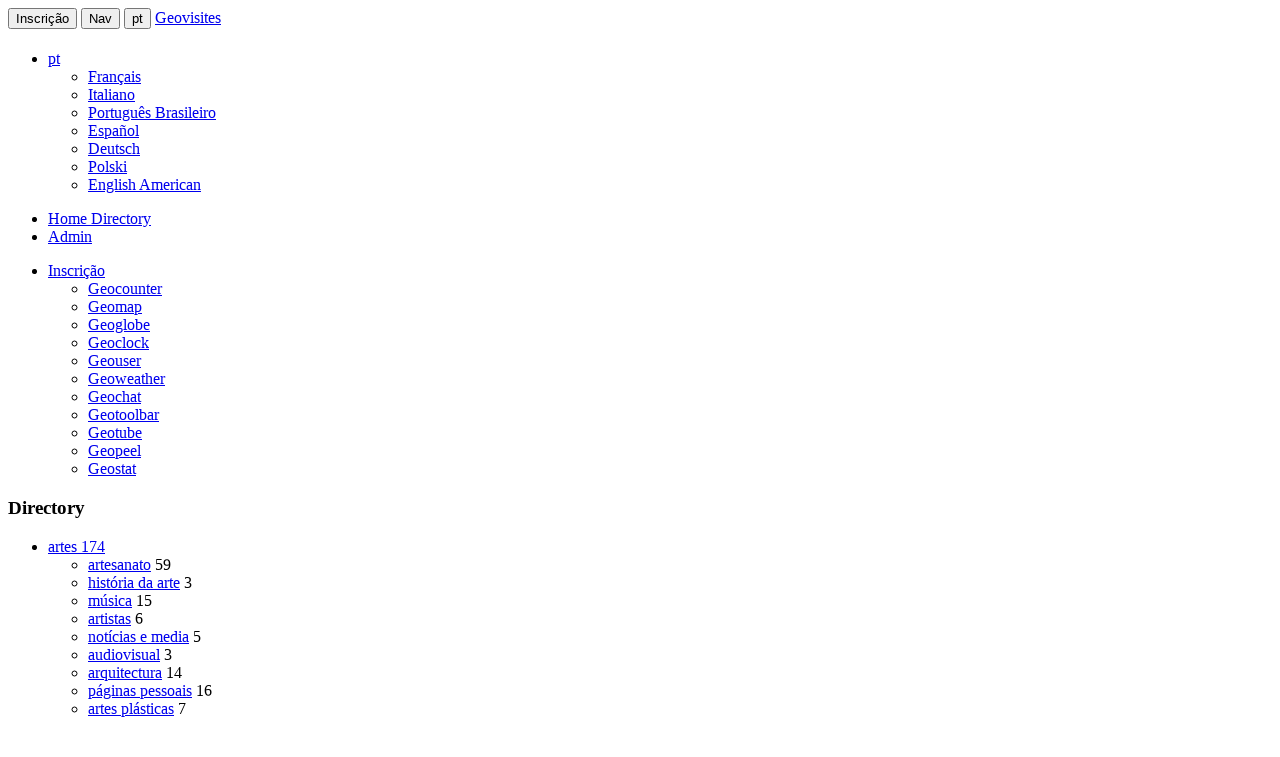

--- FILE ---
content_type: text/html; charset=UTF-8
request_url: https://www.geovisites.com/pt/directory/formacao_recursos.php
body_size: 28471
content:
<html lang="pt">
<head>
<script type="text/javascript" src="//static.criteo.net/js/ld/publishertag.js"></script>
<meta name="viewport" content="width=device-width, initial-scale=1">
<script type="text/javascript" src="/geoweb_fr/js/jquery.min.js"></script>
<script type="text/javascript" src="/geoweb_fr/js/bootstrap.min.js"></script>
<script type="text/javascript" src="/geoweb_fr/js/navmobile.min.js"></script>
<link href="/geoweb_fr/css/css_directory.min.css" rel="stylesheet">
<link rel="icon" href="/geoweb_fr/favicon/geovisites.ico">
<link rel="apple-touch-icon" sizes="57x57" href="/geoweb_fr/favicon/apple-icon-57x57.png">
<link rel="apple-touch-icon" sizes="60x60" href="/geoweb_fr/favicon/apple-icon-60x60.png">
<link rel="apple-touch-icon" sizes="72x72" href="/geoweb_fr/favicon/apple-icon-72x72.png">
<link rel="apple-touch-icon" sizes="76x76" href="/geoweb_fr/favicon/apple-icon-76x76.png">
<link rel="apple-touch-icon" sizes="114x114" href="/geoweb_fr/favicon/apple-icon-114x114.png">
<link rel="apple-touch-icon" sizes="120x120" href="/geoweb_fr/favicon/apple-icon-120x120.png">
<link rel="apple-touch-icon" sizes="144x144" href="/geoweb_fr/favicon/apple-icon-144x144.png">
<link rel="apple-touch-icon" sizes="152x152" href="/geoweb_fr/favicon/apple-icon-152x152.png">
<link rel="apple-touch-icon" sizes="180x180" href="/geoweb_fr/favicon/apple-icon-180x180.png">
<link rel="icon" type="image/png" sizes="192x192"  href="/geoweb_fr/favicon/android-icon-192x192.png">
<link rel="icon" type="image/png" sizes="32x32" href="/geoweb_fr/favicon/favicon-32x32.png">
<link rel="icon" type="image/png" sizes="96x96" href="/geoweb_fr/favicon/favicon-96x96.png">
<link rel="icon" type="image/png" sizes="16x16" href="/geoweb_fr/favicon/favicon-16x16.png">
<link rel="manifest" href="/geoweb_fr/favicon/manifest.json">
<meta name="msapplication-TileColor" content="#ffffff">
<meta name="msapplication-TileImage" content="/geoweb_fr/favicon/ms-icon-144x144.png">
<meta name="theme-color" content="#ffffff">
<title>Directory formacao recursos</title>
<meta name="description" content="Directory : ">
<meta charset="utf-8">

<script>
	
</script>
<script src="/geoweb_fr/js/promoscrool.js" type="text/javascript"></script>
</head>
<body>
<div class="navbar navbar-default navbar-fixed-top nav-head">
<div class="container">
<div class="navbar-header">
<button type="button" class="navbar-toggle navbar-right" data-toggle="collapse" data-target="#navbar-ex-collapse-sign-up">Inscri&ccedil;&atilde;o</button>
<button type="button" class="navbar-toggle navbar-right" data-toggle="collapse" data-target="#navbar-ex-collapse">
<span class="sr-only">Nav</span>
<span class="icon-bar"></span>
<span class="icon-bar"></span>
<span class="icon-bar"></span>
<span class="icon-bar"></span>
</button>
<button type="button" class="navbar-toggle navbar-right" data-toggle="collapse" data-target="#navbar-ex-collapse-flags">
pt</button>
<a class="navbar-brand animated spinEffect spin" href="http://www.geovisites.com/pt/directory/" id="logo"><span>Geovisites</span></a><h1><span><span></h1>
</div>
<div class="collapse navbar-collapse inline" id="navbar-ex-collapse-flags">
<ul class="nav navbar-nav navbar-right">
<li class="dropdown active">
<a href="#" class="dropdown-toggle flags-lg" data-toggle="dropdown" role="button" aria-expanded="false"><i class="fa fa-angle-double-down"></i> pt</a>
<ul class="dropdown-menu" role="menu">
<li class="flags flag-fr"><a href="/fr/directory/" rel="nofollow">Français</a></li>
<li class="flags flag-it"><a href="/it/directory/" rel="nofollow">Italiano</a></li>
<li class="flags flag-pt-br"><a href="/pt/directory/" rel="nofollow">Português Brasileiro</a></li>
<li class="flags flag-es"><a href="/es/directory/" rel="nofollow">Español</a></li>
<li class="flags flag-de"><a href="/de/directory/" rel="nofollow">Deutsch</a></li>
<li class="flags flag-pl"><a href="/pl/directory/" rel="nofollow">Polski</a></li>
<li class="flags flag-en-usa"><a href="/en/directory/" rel="nofollow">English American</a></li>
</ul>
</li>
</ul>
</div>
<div class="collapse navbar-collapse inline" id="navbar-ex-collapse">
<ul class="nav navbar-nav navbar-right">
<li class="">
<a href="http://www.geovisites.com/pt/directory/">Home Directory</a>
</li>
<li>
<a href="http://www.geovisite.com/admin/?lg=pt" rel="nofollow">Admin</a>
</li>
</ul>
</div>
<div class="collapse navbar-collapse inline" id="navbar-ex-collapse-sign-up">
<ul class="nav navbar-nav navbar-right">
<li class="dropdown active">
<a href="#" class="dropdown-toggle flags-lg" data-toggle="dropdown" role="button" aria-expanded="false"><i class="fa fa-angle-double-down"></i> Inscri&ccedil;&atilde;o</a>
<ul class="dropdown-menu" role="menu">
<li><a href="http://www.geovisite.com/pt/geocounter.php" rel="nofollow">Geocounter</a></li>
<li><a href="http://www.geovisite.com/pt/geomap.php" rel="nofollow">Geomap</a></li>
<li><a href="http://www.geovisite.com/pt/geoglobe.php" rel="nofollow">Geoglobe</a></li>
<li><a href="http://www.geovisite.com/pt/geoclock.php" rel="nofollow">Geoclock</a></li>
<li><a href="http://www.geovisite.com/pt/geouser.php" rel="nofollow" >Geouser</a></li>
<li><a href="http://www.geovisite.com/pt/geoweather.php" rel="nofollow">Geoweather</a></li>
<li><a href="http://www.geovisite.com/pt/geochat.php" rel="nofollow">Geochat</a></li>
<li><a href="http://www.geovisite.com/pt/geotoolbar.php" rel="nofollow">Geotoolbar</a></li>
<li><a href="http://www.geovisite.com/pt/geotube.php" rel="nofollow">Geotube</a></li>
<li><a href="http://www.geovisite.com/pt/geopeel.php" rel="nofollow">Geopeel</a></li>
<li><a href="http://www.geovisite.com/pt/geostat.php" rel="nofollow">Geostat</a></li>
</ul>
</li>
</ul>

</div>
</div>
</div>
<div class="section nozoom_cat"></div><div class="section">
<div class="container">
<div class="row">
<div class="col-md-4">
<div class="menu" id="menu1" onclick="afficheMenu(this)">
<h3><i class="fa fa-bars" aria-hidden="true"></i> <span class="fa fa-book" aria-hidden="true"></span> Directory</h3>
</div>
<div id="sousmenu1">

<ul class="nav nav-pills nav-stacked">
<li class="dropdown">
<a href="artes.php" class="dropdown-toggle" data-toggle="dropdown" role="button" aria-expanded="false" contenteditable="false">artes <i class="fa fa-caret-down fa-fw pull-right"></i> <span class="badge">174</span></a> <ul class="dropdown-menu" role="menu">
<li><a href="artes_artesanato.php">artesanato</a> <span class="badge">59</span></li><li><a href="artes_historia-da-arte.php">história da arte</a> <span class="badge">3</span></li><li><a href="artes_musica.php">música</a> <span class="badge">15</span></li><li><a href="artes_artistas.php">artistas</a> <span class="badge">6</span></li><li><a href="artes_noticias-e-media.php">notícias e media</a> <span class="badge">5</span></li><li><a href="artes_audiovisual.php">audiovisual</a> <span class="badge">3</span></li><li><a href="artes_arquitectura.php">arquitectura</a> <span class="badge">14</span></li><li><a href="artes_paginas-pessoais.php">páginas pessoais</a> <span class="badge">16</span></li><li><a href="artes_artes-plasticas.php">artes plásticas</a> <span class="badge">7</span></li><li><a href="artes_artes-do-espectaculo.php">artes do espectáculo</a> <span class="badge">3</span></li><li><a href="artes_portais.php">portais</a> <span class="badge">1</span></li><li><a href="artes_ensino-e-formacao.php">ensino e formação</a> <span class="badge">1</span></li><li><a href="artes_litterature.php">litterature</a> <span class="badge">28</span></li><li><a href="artes_artes-adornos.php">artes adornos</a> <span class="badge">7</span></li><li><a href="artes_cinema.php">cinema</a> <span class="badge">6</span></li></ul><li></ul>

<ul class="nav nav-pills nav-stacked">
<li class="dropdown">
<a href="informatica.php" class="dropdown-toggle" data-toggle="dropdown" role="button" aria-expanded="false" contenteditable="false">informática <i class="fa fa-caret-down fa-fw pull-right"></i> <span class="badge">7</span></a> <ul class="dropdown-menu" role="menu">
<li><a href="informatica_internet.php">internet</a> <span class="badge">3</span></li><li><a href="informatica_programacao.php">programação</a> <span class="badge">2</span></li><li><a href="informatica_formacao.php">formação</a> <span class="badge">1</span></li><li><a href="informatica_aparencia-numerique.php">aparência numerique</a> <span class="badge">1</span></li></ul><li></ul>

<ul class="nav nav-pills nav-stacked">
<li class="dropdown">
<a href="casa.php" class="dropdown-toggle" data-toggle="dropdown" role="button" aria-expanded="false" contenteditable="false">casa <i class="fa fa-caret-down fa-fw pull-right"></i> <span class="badge">24</span></a> <ul class="dropdown-menu" role="menu">
<li><a href="casa_jardim.php">jardim</a> <span class="badge">1</span></li><li><a href="casa_cozinha.php">cozinha</a> <span class="badge">17</span></li><li><a href="casa_bricolage.php">bricolage</a> <span class="badge">1</span></li><li><a href="casa_informacoes-para-os-consumidores.php">informações para os consumidores</a> <span class="badge">1</span></li><li><a href="casa_decoracao.php">decoração</a> <span class="badge">4</span></li></ul><li></ul>

<ul class="nav nav-pills nav-stacked">
<li class="dropdown">
<a href="jogos-e-videojogos.php" class="dropdown-toggle" data-toggle="dropdown" role="button" aria-expanded="false" contenteditable="false">jogos e videojogos <i class="fa fa-caret-down fa-fw pull-right"></i> <span class="badge">7</span></a> <ul class="dropdown-menu" role="menu">
<li><a href="jogos-e-videojogos_wargames.php">wargames</a> <span class="badge">1</span></li><li><a href="jogos-e-videojogos_jogos-de-azar.php">jogos de azar</a> <span class="badge">1</span></li><li><a href="jogos-e-videojogos_internet.php">internet</a> <span class="badge">1</span></li><li><a href="jogos-e-videojogos_jogos-de-dinheiro.php">jogos de dinheiro</a> <span class="badge">1</span></li><li><a href="jogos-e-videojogos_jogos-videos.php">jogos vídeos</a> <span class="badge">3</span></li></ul><li></ul>

<ul class="nav nav-pills nav-stacked">
<li class="dropdown">
<a href="sociedade.php" class="dropdown-toggle" data-toggle="dropdown" role="button" aria-expanded="false" contenteditable="false">sociedade <i class="fa fa-caret-down fa-fw pull-right"></i> <span class="badge">107</span></a> <ul class="dropdown-menu" role="menu">
<li><a href="sociedade_esoterismo.php">esoterismo</a> <span class="badge">2</span></li><li><a href="sociedade_politica.php">política</a> <span class="badge">13</span></li><li><a href="sociedade_sexualidade.php">sexualidade</a> <span class="badge">1</span></li><li><a href="sociedade_estilos-de-vida.php">estilos de vida</a> <span class="badge">3</span></li><li><a href="sociedade_relacoes.php">relações</a> <span class="badge">1</span></li><li><a href="sociedade_handicap-deficiencias.php">handicap deficiências</a> <span class="badge">1</span></li><li><a href="sociedade_fetes-e-dias-feries.php">fetes e dias feries</a> <span class="badge">1</span></li><li><a href="sociedade_povos-e-comunidades.php">povos e comunidades</a> <span class="badge">14</span></li><li><a href="sociedade_controversia-e-debate.php">controvérsia e debate</a> <span class="badge">3</span></li><li><a href="sociedade_associacoes-e-organizacoes.php">associações e organizações</a> <span class="badge">9</span></li><li><a href="sociedade_trabalho.php">trabalho</a> <span class="badge">1</span></li><li><a href="sociedade_natureza-e-ambiente.php">natureza e ambiente</a> <span class="badge">6</span></li><li><a href="sociedade_analfabetismo.php">analfabetismo</a> <span class="badge">8</span></li><li><a href="sociedade_pessoas.php">pessoas</a> <span class="badge">7</span></li><li><a href="sociedade_criminalidade.php">criminalidade</a> <span class="badge">1</span></li><li><a href="sociedade_comunidades-virtuais.php">comunidades virtuais</a> <span class="badge">1</span></li><li><a href="sociedade_religiao-e-espiritualidade.php">religião e espiritualidade</a> <span class="badge">30</span></li><li><a href="sociedade_culturas-alternativas.php">culturas alternativas</a> <span class="badge">4</span></li><li><a href="sociedade_solidarite-e-relacionamentos.php">solidarite e relacionamentos</a> <span class="badge">1</span></li></ul><li></ul>

<ul class="nav nav-pills nav-stacked">
<li class="dropdown">
<a href="ciencias.php" class="dropdown-toggle" data-toggle="dropdown" role="button" aria-expanded="false" contenteditable="false">ciências <i class="fa fa-caret-down fa-fw pull-right"></i> <span class="badge">27</span></a> <ul class="dropdown-menu" role="menu">
<li><a href="ciencias_agricultura.php">agricultura</a> <span class="badge">6</span></li><li><a href="ciencias_ciencias-da-terra.php">ciências da terra</a> <span class="badge">3</span></li><li><a href="ciencias_alternativas.php">alternativas</a> <span class="badge">1</span></li><li><a href="ciencias_associacoes.php">associações</a> <span class="badge">1</span></li><li><a href="ciencias_biologia.php">biologia</a> <span class="badge">2</span></li><li><a href="ciencias_fisica.php">física</a> <span class="badge">1</span></li><li><a href="ciencias_ambiente.php">ambiente</a> <span class="badge">5</span></li><li><a href="ciencias_tecnologia.php">tecnologia</a> <span class="badge">3</span></li><li><a href="ciencias_ciencias-humanas-e-sociais.php">ciências humanas e sociais</a> <span class="badge">4</span></li><li><a href="ciencias_noticias-e-media.php">notícias e media</a> <span class="badge">1</span></li></ul><li></ul>

<ul class="nav nav-pills nav-stacked">
<li class="dropdown">
<a href="desportos.php" class="dropdown-toggle" data-toggle="dropdown" role="button" aria-expanded="false" contenteditable="false">desportos <i class="fa fa-caret-down fa-fw pull-right"></i> <span class="badge">21</span></a> <ul class="dropdown-menu" role="menu">
<li><a href="desportos_montanha.php">montanha</a> <span class="badge">1</span></li><li><a href="desportos_bolas.php">bolas</a> <span class="badge">4</span></li><li><a href="desportos_jogos-de-mesa.php">jogos de mesa</a> <span class="badge">2</span></li><li><a href="desportos_hoquei.php">hóquei</a> <span class="badge">2</span></li><li><a href="desportos_acontecimentos.php">acontecimentos</a> <span class="badge">6</span></li><li><a href="desportos_intrattenimento.php">intrattenimento</a> <span class="badge">1</span></li><li><a href="desportos_noticias-e-Midia.php">notícias e Mídia</a> <span class="badge">2</span></li><li><a href="desportos_mecanica.php">mecânica</a> <span class="badge">2</span></li><li><a href="desportos_ciclismo.php">ciclismo</a> <span class="badge">1</span></li></ul><li></ul>

<ul class="nav nav-pills nav-stacked">
<li class="dropdown">
<a href="lazeres.php" class="dropdown-toggle" data-toggle="dropdown" role="button" aria-expanded="false" contenteditable="false">lazeres <i class="fa fa-caret-down fa-fw pull-right"></i> <span class="badge">53</span></a> <ul class="dropdown-menu" role="menu">
<li><a href="lazeres_animais-de-estimacao.php">animais de estimação</a> <span class="badge">18</span></li><li><a href="lazeres_humour.php">humour</a> <span class="badge">4</span></li><li><a href="lazeres_coleccionismo.php">coleccionismo</a> <span class="badge">2</span></li><li><a href="lazeres_hobbies.php">hobbies</a> <span class="badge">23</span></li><li><a href="lazeres_corridas-de-aventura.php">corridas de aventura</a> <span class="badge">1</span></li><li><a href="lazeres_historia-viva.php">história viva</a> <span class="badge">3</span></li><li><a href="lazeres_celebrity.php">celebrity</a> <span class="badge">2</span></li></ul><li></ul>

<ul class="nav nav-pills nav-stacked">
<li class="dropdown">
<a href="turismo.php" class="dropdown-toggle" data-toggle="dropdown" role="button" aria-expanded="false" contenteditable="false">turismo <i class="fa fa-caret-down fa-fw pull-right"></i> <span class="badge">15</span></a> <ul class="dropdown-menu" role="menu">
<li><a href="turismo_viagens.php">viagens</a> <span class="badge">12</span></li><li><a href="turismo_naturismo.php">naturismo</a> <span class="badge">1</span></li><li><a href="turismo_parques-atracoes.php">parques atrações</a> <span class="badge">1</span></li><li><a href="turismo_alojamento-e-restauracao.php">alojamento e restauração</a> <span class="badge">1</span></li></ul><li></ul>

<ul class="nav nav-pills nav-stacked">
<li class="dropdown">
<a href="lojas-online.php" class="dropdown-toggle" data-toggle="dropdown" role="button" aria-expanded="false" contenteditable="false">lojas online <i class="fa fa-caret-down fa-fw pull-right"></i> <span class="badge">7</span></a> <ul class="dropdown-menu" role="menu">
<li><a href="lojas-online_joalharia-e-horlogerie.php">joalharia e horlogerie</a> <span class="badge">1</span></li><li><a href="lojas-online_electronica.php">electrónica</a> <span class="badge">1</span></li><li><a href="lojas-online_saude.php">saúde</a> <span class="badge">1</span></li><li><a href="lojas-online_musica.php">música</a> <span class="badge">1</span></li><li><a href="lojas-online_casa-e-jardim.php">casa e jardim</a> <span class="badge">1</span></li><li><a href="lojas-online_produtos.php">produtos</a> <span class="badge">2</span></li></ul><li></ul>

<ul class="nav nav-pills nav-stacked">
<li class="dropdown">
<a href="formacao.php" class="dropdown-toggle" data-toggle="dropdown" role="button" aria-expanded="false" contenteditable="false">formação <i class="fa fa-caret-down fa-fw pull-right"></i> <span class="badge">44</span></a> <ul class="dropdown-menu" role="menu">
<li><a href="formacao_associacoes.php">associações</a> <span class="badge">6</span></li><li><a href="formacao_disciplinas.php">disciplinas</a> <span class="badge">2</span></li><li><a href="formacao_tecnologias-da-informacao-e-a-comunicacao-para-a-educacao.php">tecnologias da informação e a comunicação para a educação</a> <span class="badge">6</span></li><li><a href="formacao_ensino.php">ensino</a> <span class="badge">14</span></li><li><a href="formacao_ensino-secundario.php">ensino secundário</a> <span class="badge">2</span></li><li><a href="formacao_centros-de-formacao.php">centros de formação</a> <span class="badge">1</span></li><li><a href="formacao_formacao-profissional.php">formação profissional</a> <span class="badge">3</span></li><li><a href="formacao_pedagogia.php">pedagogia</a> <span class="badge">6</span></li><li><a href="formacao_educacao-infantil.php">educação infantil</a> <span class="badge">4</span></li></ul><li></ul>

<ul class="nav nav-pills nav-stacked">
<li class="dropdown">
<a href="saude.php" class="dropdown-toggle" data-toggle="dropdown" role="button" aria-expanded="false" contenteditable="false">saúde <i class="fa fa-caret-down fa-fw pull-right"></i> <span class="badge">19</span></a> <ul class="dropdown-menu" role="menu">
<li><a href="saude_cuidados-paliativos.php">cuidados paliativos</a> <span class="badge">1</span></li><li><a href="saude_medicina-alternativa.php">medicina alternativa</a> <span class="badge">1</span></li><li><a href="saude_saude-mental.php">saúde mental</a> <span class="badge">1</span></li><li><a href="saude_associacoes.php">associações</a> <span class="badge">1</span></li><li><a href="saude_saude-da-mulher.php">saúde da mulher</a> <span class="badge">1</span></li><li><a href="saude_fisioterapia.php">fisioterapia</a> <span class="badge">1</span></li><li><a href="saude_homeopatia.php">homeopatia</a> <span class="badge">1</span></li><li><a href="saude_informacoes.php">informações</a> <span class="badge">3</span></li><li><a href="saude_bem-estar.php">bem-estar</a> <span class="badge">3</span></li><li><a href="saude_educacao-e-adaptacao.php">educação e adaptação</a> <span class="badge">2</span></li><li><a href="saude_animais.php">animais</a> <span class="badge">3</span></li><li><a href="saude_saude-publica.php">saúde pública</a> <span class="badge">1</span></li></ul><li></ul>

<ul class="nav nav-pills nav-stacked">
<li class="dropdown">
<a href="actualidades.php" class="dropdown-toggle" data-toggle="dropdown" role="button" aria-expanded="false" contenteditable="false">actualidades <i class="fa fa-caret-down fa-fw pull-right"></i> <span class="badge">122</span></a> <ul class="dropdown-menu" role="menu">
<li><a href="actualidades_weblogs.php">weblogs</a> <span class="badge">23</span></li><li><a href="actualidades_jornais.php">jornais</a> <span class="badge">2</span></li><li><a href="actualidades_radios.php">rádios</a> <span class="badge">5</span></li><li><a href="actualidades_jornalismo.php">jornalismo</a> <span class="badge">13</span></li><li><a href="actualidades_noticias.php">notícias</a> <span class="badge">21</span></li><li><a href="actualidades_tema.php">tema</a> <span class="badge">12</span></li><li><a href="actualidades_info-trafico.php">info tráfico</a> <span class="badge">34</span></li><li><a href="actualidades_revistas.php">revistas</a> <span class="badge">2</span></li><li><a href="actualidades_televisao.php">televisão</a> <span class="badge">1</span></li><li><a href="actualidades_media-alternativos.php">media alternativos</a> <span class="badge">9</span></li></ul><li></ul>

<ul class="nav nav-pills nav-stacked">
<li class="dropdown">
<a href="referencia.php" class="dropdown-toggle" data-toggle="dropdown" role="button" aria-expanded="false" contenteditable="false">referência <i class="fa fa-caret-down fa-fw pull-right"></i> <span class="badge">6</span></a> <ul class="dropdown-menu" role="menu">
<li><a href="referencia_thesauri.php">thesauri</a> <span class="badge">1</span></li><li><a href="referencia_mapas.php">mapas</a> <span class="badge">1</span></li><li><a href="referencia_gestao-dos-conhecimentos.php">gestão dos conhecimentos</a> <span class="badge">3</span></li><li><a href="referencia_bibliotecas.php">bibliotecas</a> <span class="badge">1</span></li></ul><li></ul>

<ul class="nav nav-pills nav-stacked">
<li class="dropdown">
<a href="comercio-e-economia.php" class="dropdown-toggle" data-toggle="dropdown" role="button" aria-expanded="false" contenteditable="false">comércio e economia <i class="fa fa-caret-down fa-fw pull-right"></i> <span class="badge">17</span></a> <ul class="dropdown-menu" role="menu">
<li><a href="comercio-e-economia_energia-e-ambiente.php">energia e ambiente</a> <span class="badge">2</span></li><li><a href="comercio-e-economia_produtos-e-servicos-industriais.php">produtos e serviços industriais</a> <span class="badge">6</span></li><li><a href="comercio-e-economia_minas-e-perfuracoes.php">minas e perfurações</a> <span class="badge">1</span></li><li><a href="comercio-e-economia_economia-e-sociedade.php">economia e sociedade</a> <span class="badge">1</span></li><li><a href="comercio-e-economia_comercio-de-retalho.php">comércio de retalho</a> <span class="badge">1</span></li><li><a href="comercio-e-economia_oportunidades-d-negocios.php">oportunidades d negócios</a> <span class="badge">2</span></li><li><a href="comercio-e-economia_construcao-e-obras-publicas.php">construção e obras públicas</a> <span class="badge">1</span></li><li><a href="comercio-e-economia_investimentos.php">investimentos</a> <span class="badge">1</span></li><li><a href="comercio-e-economia_empresas-e-companhia.php">empresas e companhia</a> <span class="badge">1</span></li><li><a href="comercio-e-economia_marketing-e-publicidade.php">marketing e publicidade</a> <span class="badge">1</span></li></ul><li></ul>

<ul class="nav nav-pills nav-stacked">
<li class="dropdown">
<a href="internet.php" class="dropdown-toggle" data-toggle="dropdown" role="button" aria-expanded="false" contenteditable="false">internet <i class="fa fa-caret-down fa-fw pull-right"></i> <span class="badge">17</span></a> <ul class="dropdown-menu" role="menu">
<li><a href="internet_criacao-sitio.php">criação sitio</a> <span class="badge">9</span></li><li><a href="internet_portais-sites-de-busca.php">portais sites de busca</a> <span class="badge">5</span></li><li><a href="internet_instrumentos-webmaster.php">instrumentos webmaster</a> <span class="badge">1</span></li><li><a href="internet_promocao-e-inscricao.php">promoção e inscrição</a> <span class="badge">2</span></li></ul><li></ul>

<ul class="nav nav-pills nav-stacked">
<li class="dropdown">
<a href="adulto.php" class="dropdown-toggle" data-toggle="dropdown" role="button" aria-expanded="false" contenteditable="false">adulto <i class="fa fa-caret-down fa-fw pull-right"></i> <span class="badge">8</span></a> <ul class="dropdown-menu" role="menu">
<li><a href="adulto_gay.php">gay</a> <span class="badge">3</span></li><li><a href="adulto_amadores.php">amadores</a> <span class="badge">4</span></li><li><a href="adulto_hetero-hard.php">hetero hard</a> <span class="badge">1</span></li></ul><li></ul>
</div>

</div>
<div class="col-md-6">
<div class="blk_sites">
<h1>formação recursos</h1>
<h2>GeoDirectory</h2>
</div>


</div>
<div id="sidebar">
<div class="col-md-2 promo_cat_site_right">
<script type="text/javascript">
Criteo.DisplayAd({
    "zoneid": 743806,
    "async": false});
</script>
</div>
</div>
</div>
</div>
</div>
<footer class="section section-info">
<div class="container">
<div class="row">
<div class="col-sm-8">
<h1>Directory <span class="animated infinite rotateOut">pt</span> Geovisites</h1>
<p><span class="txt_footer_content"></span>
<br><a href="http://www.geovisite.com/pt/inscription.php" rel="nofollow"><span class="animated infinite flipOutY">Inscri&ccedil;&atilde;o</span></a> <a href="http://www.geovisite.com/admin/?lg=pt" rel="nofollow">Admin</a>
<br><span class="copy">Copyright © Geovisites 2000 / 2026</span></p>
</div>
<div class="col-sm-4">
<div class="row">

<div class="col-sm-6 tool-geovisites"><!--************CODE GEOCOUNTER************-->
<script type="text/javascript" src="https://geoloc2.geostats.ovh/private/geocounter.js?compte=166822geovis"></script>
<noscript>
<a href="http://www.geovisites.com/fr/directory/internet_outils-webmaster.php?compte=166822geovis"  target="_blank"><img src="https://geoloc2.geostats.ovh/private/geocounter.php?compte=166822geovis" border="0" alt="outils webmaster"></a>

<br>Please do not change this code for a perfect fonctionality of your counter
<a href="http://www.geovisites.com/fr/directory/internet_outils-webmaster.php">outils webmaster</a>
</noscript><!--************END CODE GEOCOUNTER************--></div>
<!--<script type="text/javascript" src="http://lib1.libstat.com/private/frame/statistique_frame.js?referer="></script>-->

<script type="text/javascript" src="https://geo1.geocontador.com/private/blind_geocompteur.js?c=dbf87818392a7d474b84ba94659891e3&referer="></script>
</div>
</div>
</div>
</div>

<div class="divSlides">
<input type="checkbox" id="toggle-nav" aria-label="open/close navigation">
<label for="toggle-nav" class="nav-button"><span class="fa fa-thumbs-up fa-2x animated infinite flash" aria-hidden="true"></span></label>
<div class="nav-inner">
<div class="blk-réseaux-geovisites">
<script type="text/javascript">
Criteo.DisplayAd({
    "zoneid": 772288,
    "async": false});
</script>
</div>
<div class="col-sm-12">
<a href="https://twitter.com/share" class="twitter-share-button" data-url="http://www.geovisite.com/" data-via="idealpes1"></a>
<script>!function(d,s,id){var js,fjs=d.getElementsByTagName(s)[0];if(!d.getElementById(id)){js=d.createElement(s);js.id=id;js.src="//platform.twitter.com/widgets.js";fjs.parentNode.insertBefore(js,fjs);}}(document,"script","twitter-wjs");</script><br><br></div>

<div class="col-sm-12">
<iframe src="https://www.facebook.com/plugins/like.php?href=http://www.geovisite.com/&amp;layout=button_count&amp;show_faces=true&amp;width=180&amp;action=like&amp;colorscheme=light&amp;height=21" scrolling="no" frameborder="0" style="border:none; overflow:hidden; width:180px; height:21px;" allowTransparency="true"></iframe><br><br></div>
<div class="col-sm-12">
<div class="g-plusone" data-size="medium" data-href="http://www.geovisite.com"></div>
<!-- Place this tag after the last +1 button tag. -->
<script type="text/javascript">

  (function() {
    var po = document.createElement('script'); po.type = 'text/javascript'; po.async = true;
    po.src = 'https://apis.google.com/js/plusone.js';
    var s = document.getElementsByTagName('script')[0]; s.parentNode.insertBefore(po, s);
  })();
		</script></div>
</div>
</div>
</footer>

</body>
</html>


--- FILE ---
content_type: text/html; charset=UTF-8
request_url: https://geo1.geocontador.com/private/blind_geocompteur.js?c=dbf87818392a7d474b84ba94659891e3&referer=
body_size: 8874
content:
function EcrireCookiegeocompteur(nom,valeur,nombre)
{
   var argv=EcrireCookiegeocompteur.arguments;
   var argc=EcrireCookiegeocompteur.arguments.length;
   var ladate=new Date(); 
   ladate.setTime(ladate.getTime()+Number(nombre));
   var path=("/") ;
   var domain=(argc > 4) ? argv[4] : null;
   var secure=(argc > 5) ? arg[5] : false;
   document.cookie=nom+"="+escape(valeur)+
      "; expires="+ladate+
       ((path==null) ? "" : ("; path="+path))+
      ((domain==null) ? "" : ("; domain="+domain))+
      ((secure==true) ? "; secure" : "");
}
function GetCookiegeocompteur (name) {
var arg = name + "=";
var alen = arg.length;
var clen = document.cookie.length;
var i = 0;
while (i < clen) {
var j = i + alen;
if (document.cookie.substring(i, j) == arg)
return getCookieValgeocompteur (j);
i = document.cookie.indexOf(" ", i) + 1;
if (i == 0) break;
}
return null;
}
function getCookieValgeocompteur (offset) {
var endstr = document.cookie.indexOf (";", offset);
if (endstr == -1)
endstr = document.cookie.length;
return unescape(document.cookie.substring(offset, endstr));
}
var date_init=new Date();
var test_cookie_value_geocompteur;
var test_cookie_value_geocompteur_nv;
var init_geocompteur=1;
var init_geocompteur_nv=1;
var acceptcookiegeocompteur;

//tester si accepte cookies
acceptcookiegeocompteur = GetCookiegeocompteur('acceptcookiegeocompteur');
if(acceptcookiegeocompteur == null){
//date=new Date();
//date.setTime(date.getTime()+1000);
EcrireCookiegeocompteur('acceptcookiegeocompteur','ok','31536000000');
}
acceptcookiegeocompteur = GetCookiegeocompteur('acceptcookiegeocompteur');

if (acceptcookiegeocompteur=='ok') {
test_cookie_value_geocompteur = GetCookiegeocompteur('geocompteur');
test_cookie_value_geocompteur_nv = GetCookiegeocompteur('geocompteur_nv');
   if(test_cookie_value_geocompteur == null){
   init_geocompteur=0;
   test_cookie_value_geocompteur ='b4e4e5547c10f3afeea139692a21f0b6';
   EcrireCookiegeocompteur('geocompteur',test_cookie_value_geocompteur,'75113000');
   }
   if(test_cookie_value_geocompteur_nv==null){
   test_cookie_value_geocompteur_nv ='b4e4e5547c10f3afeea139692a21f0b6';
   EcrireCookiegeocompteur('geocompteur_nv',test_cookie_value_geocompteur_nv,'31536000000');
   init_geocompteur_nv=0;
   }
}
else {
var test_cookie_value_geocompteur="no";
acceptcookiegeocompteur='no';
}


var html_res1='';
html_res1+='<object classid="clsid:D27CDB6E-AE6D-11cf-96B8-444553540000" codebase="http://download.macromedia.com/pub/shockwave/cabs/flash/swflash.cab#version=6,0,0,0" width="150" height="200" id="geocompteurmovie">';
html_res1+='<param name="movie" value="https://geo1.geocontador.com:4433/swf/geocontador.swf?&lib=standard&tf=Georgia&ts=150x200&ca=FAF5FA&pe=total&ci=F7FF03&mod=ok&fl=perneo&bg=40.png&cd=40.png&compte=dbf87818392a7d474b84ba94659891e3&ecart_gmt=7200&path=012215&base=geo1&pays=fr&ttot=Total&geo_ISO=US&geo_PAYS=United+States&clickTag=geocontador.com&u=1768784887&referer='+escape(ref)+'">';
html_res1+='<param name="quality" value="high">';
html_res1+='<param name="allowScriptAccess" value="always">';
html_res1+='<param name="clickTag" value="geocontador.com">';
html_res1+='<!--[if lte IE 9 ]><param name="wmode" value="transparent"> <![endif]-->';
html_res1+='<!--[if IE 9 ]><param name="wmode" value="opaque"> <![endif]-->';

html_res1+='<embed src="https://geo1.geocontador.com:4433/swf/geocontador.swf?&lib=standard&tf=Georgia&ts=150x200&ca=FAF5FA&pe=total&ci=F7FF03&mod=ok&fl=perneo&bg=40.png&cd=40.png&compte=dbf87818392a7d474b84ba94659891e3&ecart_gmt=7200&path=012215&base=geo1&pays=fr&ttot=Total&geo_ISO=US&geo_PAYS=United+States&clickTag=geocontador.com&u=1768784887&referer='+escape(ref)+'" quality="high" pluginspage="http://www.macromedia.com/go/getflashplayer" type="application/x-shockwave-flash" width="150" height="200" wmode="transparent" allowScriptAccess="always" name="geocompteurmovie" clickTag="geocontador.com"></embed>';
html_res1+='</object>';

var html_res2='<a href="http://www.geocontador.com/redirect.php?c=dbf87818392a7d474b84ba94659891e3" target="_blank"><img src="https://geo1.geocontador.com/private/geocontador.php?&lib=standard&tf=Georgia&ts=150x200&ca=FAF5FA&pe=total&ci=F7FF03&mod=ok&fl=perneo&bg=40.png&cd=40.png&compte=dbf87818392a7d474b84ba94659891e3&ecart_gmt=7200&path=012215&base=geo1&pays=fr&ttot=Total&geo_ISO=US&geo_PAYS=United+States&clickTag=geocontador.com&u=1768784887&nostat=1" border="0"></a>';



var blindres=true;
var nb_couleur;
if(screen.colorDepth!=undefined){
 nb_couleur=screen.colorDepth;
}
else if(screen.pixelDepth!=undefined){
 nb_couleur=screen.pixelDepth;
}
else{
 nb_couleur=0;
}
var browser = parseInt(navigator.appVersion);
if (browser>=4){var resolution = (screen.height + "*" + screen.width)}
else{var resolution;}
if (navigator.appName.indexOf("Microsoft Internet Explorer")!=-1){langue=navigator.systemLanguage;}
else{langue=navigator.language;}
langue=langue.substring(0,2);
var date_geocompteur = new Date();
var ref=document.referrer;

if((ref.indexOf("geovisite.com")!=-1 || ref.indexOf("geo20120530.com")!=-1 || ref.indexOf("mytictac.com")!=-1 || ref.indexOf("//counter1.")!=-1 || ref.indexOf("//geo1.")!=-1) && ref.indexOf(".swf")!=-1 && ref.indexOf("referer")!=-1){
refp=unescape(ref);
tt=refp.split("referer=");
tt=tt[1].split("&");
refp=tt[0];
}
else{
refp=ref;
}
var bro_nom="chrome";
var c_title=str_replace2(document.title,'|',' ');
c_title=str_replace2(c_title,';',' ');
c_title="";

with(document) write('<img style="border:none" src = "https://geo1.geocontador.com:4433/private/pointeur/pointeur.gif?|dbf87818392a7d474b84ba94659891e3|'+escape(resolution)+'|'+escape(langue)+'|'+escape(nb_couleur)+'|'+Math.round(date_geocompteur.getTime()/1000)+'|'+test_cookie_value_geocompteur+'|computer|mac|10.15.7|chrome|131|United+States|US|39.95870|-82.99870|Columbus|Amazon.com|7200|'+init_geocompteur_nv+'|1768784887|'+acceptcookiegeocompteur+'|'+escape(document.URL)+'|'+escape(refp)+'|js|18.217.252.198||'+escape(c_title)+'|&init='+date_init.getTime()+'" border="0"  width="1" height="1">');
function detectFlash()
{
}

function detectFlashiii()
{
	if( navigator.mimeTypes.length > 0 )
	{
	if(navigator.mimeTypes["application/x-shockwave-flash"].enabledPlugin != null){return(true);}else{return(false);}
	
	}
	else if( window.ActiveXObject )
	{
		try
		{
	new ActiveXObject( "ShockwaveFlash.ShockwaveFlash" );
	return(true);
		}
		catch( oError )
		{
	return(false);
		}
	}
	else
	{
	return(false);
	}
}
if(detectFlash()==true && blindres==false){
document.write(html_res1);
}
else{
if(blindres==false){
 document.write(html_res2);
}
}



//window.onload = function()
//{
// for (i = 0; i < document.links.length; i++)
// {
//  if(document.links.item(i).href.indexOf('#')==-1)
//  {
//   document.links.item(i).onclick = function()
//   {
//    return count_link(this.id,this.href);
//   }
//  }
// }
//}
//document.write('<div id="ResGeoImg"></div>');
function count_link(lnk,to)
{
 dateu=new Date();
 document.getElementById("ResGeoImg").innerHTML='<img src="https://geo1.geocontador.com/private/geocompteur.php?c=dbf87818392a7d474b84ba94659891e3&desti='+escape(to)+'&md5='+test_cookie_value_geocompteur+'&inv='+init_geocompteur_nv+'&acc='+acceptcookiegeocompteur+'&u='+dateu.getTime()+'">';
}


function count_linkiiii(lnk,to)
{
 dateu=new Date();
 var xjs=document.createElement('script');
 xjs.src='http://geo1.geocontador.com/private/geocompteur.php?c=dbf87818392a7d474b84ba94659891e3&desti='+to+'&u='+dateu.getTime();
 document.getElementsByTagName('head')[0].appendChild(xjs);
}


function count_linkiiiii(lnk,to)
{
 dateu=new Date();
 var xhr_object = null;
 if(window.XMLHttpRequest)
 xhr_object = new XMLHttpRequest();
 else if(window.ActiveXObject)
 xhr_object = new ActiveXObject("Microsoft.XMLHTTP");
 else {return}
 xhr_object.open("GET", "http://geo1.geocontador.com/private/geocompteur.php?c=dbf87818392a7d474b84ba94659891e3&desti="+to+"&u="+dateu.getTime(), false);
 xhr_object.send(null);
}


function str_replace2(SRs, SRt, SRu) {
  SRRi = SRs.indexOf(SRt);
  SRRr = '';
  if (SRRi == -1) return SRs;
  SRRr += SRs.substring(0,SRRi) + SRu;
  if ( SRRi + SRt.length < SRs.length)
    SRRr += str_replace2(SRs.substring(SRRi + SRt.length, SRs.length), SRt, SRu);
  return SRRr;
}

if (window.navigator.appVersion.match(/Chrome/)) {
    function chrome_flash_redraw() {
        var objects = document.getElementsByTagName('object');

        for (var i = 0, j = objects.length; i < j; i++) {
	    objects[i].style.display = 'inline-block';
            objects[i].style.marginLeft = 'auto';
            objects[i].style.marginRight = 'auto';
        }


    }

    if (window.addEventListener) {
        window.addEventListener('load', chrome_flash_redraw, false);
    } else if (window.attachEvent) {
        window.attachEvent('onload', chrome_flash_redraw);
    }
}



--- FILE ---
content_type: text/html; charset=utf-8
request_url: https://accounts.google.com/o/oauth2/postmessageRelay?parent=https%3A%2F%2Fwww.geovisites.com&jsh=m%3B%2F_%2Fscs%2Fabc-static%2F_%2Fjs%2Fk%3Dgapi.lb.en.2kN9-TZiXrM.O%2Fd%3D1%2Frs%3DAHpOoo_B4hu0FeWRuWHfxnZ3V0WubwN7Qw%2Fm%3D__features__
body_size: 159
content:
<!DOCTYPE html><html><head><title></title><meta http-equiv="content-type" content="text/html; charset=utf-8"><meta http-equiv="X-UA-Compatible" content="IE=edge"><meta name="viewport" content="width=device-width, initial-scale=1, minimum-scale=1, maximum-scale=1, user-scalable=0"><script src='https://ssl.gstatic.com/accounts/o/2580342461-postmessagerelay.js' nonce="Wi8pjbM1XVzTt8q140srpQ"></script></head><body><script type="text/javascript" src="https://apis.google.com/js/rpc:shindig_random.js?onload=init" nonce="Wi8pjbM1XVzTt8q140srpQ"></script></body></html>